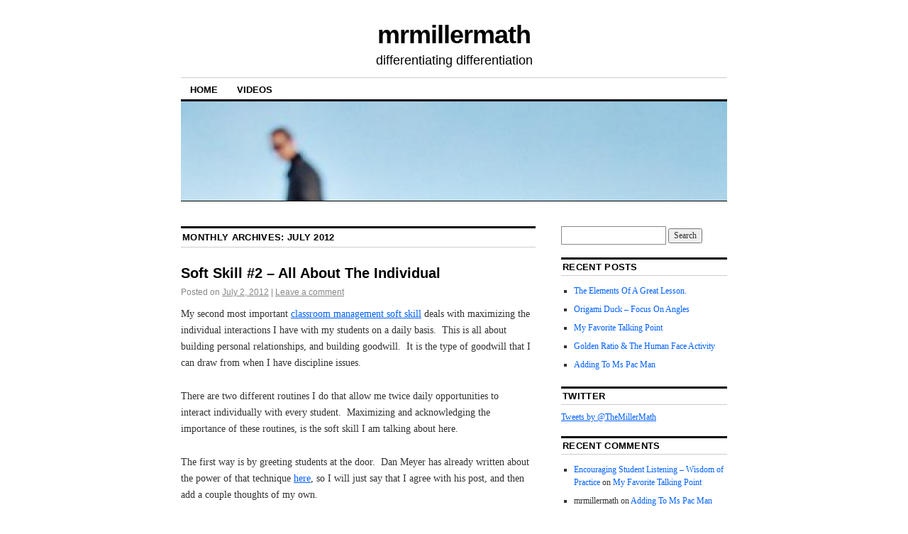

--- FILE ---
content_type: text/html; charset=UTF-8
request_url: http://www.mrmillermath.com/2012/07/
body_size: 9770
content:
<!DOCTYPE html>
<!--[if IE 6]>
<html id="ie6" lang="en-US">
<![endif]-->
<!--[if IE 8]>
<html id="ie8" lang="en-US">
<![endif]-->
<!--[if (!IE)]><!-->
<html lang="en-US">
<!--<![endif]-->

<head>
<meta charset="UTF-8" />
<title>July | 2012 | mrmillermath</title>
<link rel="profile" href="http://gmpg.org/xfn/11" />
<link rel="pingback" href="http://www.mrmillermath.com/xmlrpc.php" />
<meta name='robots' content='max-image-preview:large' />
<link rel="alternate" type="application/rss+xml" title="mrmillermath &raquo; Feed" href="http://www.mrmillermath.com/feed/" />
<link rel="alternate" type="application/rss+xml" title="mrmillermath &raquo; Comments Feed" href="http://www.mrmillermath.com/comments/feed/" />
<style id='wp-img-auto-sizes-contain-inline-css' type='text/css'>
img:is([sizes=auto i],[sizes^="auto," i]){contain-intrinsic-size:3000px 1500px}
/*# sourceURL=wp-img-auto-sizes-contain-inline-css */
</style>
<style id='wp-emoji-styles-inline-css' type='text/css'>

	img.wp-smiley, img.emoji {
		display: inline !important;
		border: none !important;
		box-shadow: none !important;
		height: 1em !important;
		width: 1em !important;
		margin: 0 0.07em !important;
		vertical-align: -0.1em !important;
		background: none !important;
		padding: 0 !important;
	}
/*# sourceURL=wp-emoji-styles-inline-css */
</style>
<style id='wp-block-library-inline-css' type='text/css'>
:root{--wp-block-synced-color:#7a00df;--wp-block-synced-color--rgb:122,0,223;--wp-bound-block-color:var(--wp-block-synced-color);--wp-editor-canvas-background:#ddd;--wp-admin-theme-color:#007cba;--wp-admin-theme-color--rgb:0,124,186;--wp-admin-theme-color-darker-10:#006ba1;--wp-admin-theme-color-darker-10--rgb:0,107,160.5;--wp-admin-theme-color-darker-20:#005a87;--wp-admin-theme-color-darker-20--rgb:0,90,135;--wp-admin-border-width-focus:2px}@media (min-resolution:192dpi){:root{--wp-admin-border-width-focus:1.5px}}.wp-element-button{cursor:pointer}:root .has-very-light-gray-background-color{background-color:#eee}:root .has-very-dark-gray-background-color{background-color:#313131}:root .has-very-light-gray-color{color:#eee}:root .has-very-dark-gray-color{color:#313131}:root .has-vivid-green-cyan-to-vivid-cyan-blue-gradient-background{background:linear-gradient(135deg,#00d084,#0693e3)}:root .has-purple-crush-gradient-background{background:linear-gradient(135deg,#34e2e4,#4721fb 50%,#ab1dfe)}:root .has-hazy-dawn-gradient-background{background:linear-gradient(135deg,#faaca8,#dad0ec)}:root .has-subdued-olive-gradient-background{background:linear-gradient(135deg,#fafae1,#67a671)}:root .has-atomic-cream-gradient-background{background:linear-gradient(135deg,#fdd79a,#004a59)}:root .has-nightshade-gradient-background{background:linear-gradient(135deg,#330968,#31cdcf)}:root .has-midnight-gradient-background{background:linear-gradient(135deg,#020381,#2874fc)}:root{--wp--preset--font-size--normal:16px;--wp--preset--font-size--huge:42px}.has-regular-font-size{font-size:1em}.has-larger-font-size{font-size:2.625em}.has-normal-font-size{font-size:var(--wp--preset--font-size--normal)}.has-huge-font-size{font-size:var(--wp--preset--font-size--huge)}.has-text-align-center{text-align:center}.has-text-align-left{text-align:left}.has-text-align-right{text-align:right}.has-fit-text{white-space:nowrap!important}#end-resizable-editor-section{display:none}.aligncenter{clear:both}.items-justified-left{justify-content:flex-start}.items-justified-center{justify-content:center}.items-justified-right{justify-content:flex-end}.items-justified-space-between{justify-content:space-between}.screen-reader-text{border:0;clip-path:inset(50%);height:1px;margin:-1px;overflow:hidden;padding:0;position:absolute;width:1px;word-wrap:normal!important}.screen-reader-text:focus{background-color:#ddd;clip-path:none;color:#444;display:block;font-size:1em;height:auto;left:5px;line-height:normal;padding:15px 23px 14px;text-decoration:none;top:5px;width:auto;z-index:100000}html :where(.has-border-color){border-style:solid}html :where([style*=border-top-color]){border-top-style:solid}html :where([style*=border-right-color]){border-right-style:solid}html :where([style*=border-bottom-color]){border-bottom-style:solid}html :where([style*=border-left-color]){border-left-style:solid}html :where([style*=border-width]){border-style:solid}html :where([style*=border-top-width]){border-top-style:solid}html :where([style*=border-right-width]){border-right-style:solid}html :where([style*=border-bottom-width]){border-bottom-style:solid}html :where([style*=border-left-width]){border-left-style:solid}html :where(img[class*=wp-image-]){height:auto;max-width:100%}:where(figure){margin:0 0 1em}html :where(.is-position-sticky){--wp-admin--admin-bar--position-offset:var(--wp-admin--admin-bar--height,0px)}@media screen and (max-width:600px){html :where(.is-position-sticky){--wp-admin--admin-bar--position-offset:0px}}

/*# sourceURL=wp-block-library-inline-css */
</style><style id='global-styles-inline-css' type='text/css'>
:root{--wp--preset--aspect-ratio--square: 1;--wp--preset--aspect-ratio--4-3: 4/3;--wp--preset--aspect-ratio--3-4: 3/4;--wp--preset--aspect-ratio--3-2: 3/2;--wp--preset--aspect-ratio--2-3: 2/3;--wp--preset--aspect-ratio--16-9: 16/9;--wp--preset--aspect-ratio--9-16: 9/16;--wp--preset--color--black: #000000;--wp--preset--color--cyan-bluish-gray: #abb8c3;--wp--preset--color--white: #ffffff;--wp--preset--color--pale-pink: #f78da7;--wp--preset--color--vivid-red: #cf2e2e;--wp--preset--color--luminous-vivid-orange: #ff6900;--wp--preset--color--luminous-vivid-amber: #fcb900;--wp--preset--color--light-green-cyan: #7bdcb5;--wp--preset--color--vivid-green-cyan: #00d084;--wp--preset--color--pale-cyan-blue: #8ed1fc;--wp--preset--color--vivid-cyan-blue: #0693e3;--wp--preset--color--vivid-purple: #9b51e0;--wp--preset--gradient--vivid-cyan-blue-to-vivid-purple: linear-gradient(135deg,rgb(6,147,227) 0%,rgb(155,81,224) 100%);--wp--preset--gradient--light-green-cyan-to-vivid-green-cyan: linear-gradient(135deg,rgb(122,220,180) 0%,rgb(0,208,130) 100%);--wp--preset--gradient--luminous-vivid-amber-to-luminous-vivid-orange: linear-gradient(135deg,rgb(252,185,0) 0%,rgb(255,105,0) 100%);--wp--preset--gradient--luminous-vivid-orange-to-vivid-red: linear-gradient(135deg,rgb(255,105,0) 0%,rgb(207,46,46) 100%);--wp--preset--gradient--very-light-gray-to-cyan-bluish-gray: linear-gradient(135deg,rgb(238,238,238) 0%,rgb(169,184,195) 100%);--wp--preset--gradient--cool-to-warm-spectrum: linear-gradient(135deg,rgb(74,234,220) 0%,rgb(151,120,209) 20%,rgb(207,42,186) 40%,rgb(238,44,130) 60%,rgb(251,105,98) 80%,rgb(254,248,76) 100%);--wp--preset--gradient--blush-light-purple: linear-gradient(135deg,rgb(255,206,236) 0%,rgb(152,150,240) 100%);--wp--preset--gradient--blush-bordeaux: linear-gradient(135deg,rgb(254,205,165) 0%,rgb(254,45,45) 50%,rgb(107,0,62) 100%);--wp--preset--gradient--luminous-dusk: linear-gradient(135deg,rgb(255,203,112) 0%,rgb(199,81,192) 50%,rgb(65,88,208) 100%);--wp--preset--gradient--pale-ocean: linear-gradient(135deg,rgb(255,245,203) 0%,rgb(182,227,212) 50%,rgb(51,167,181) 100%);--wp--preset--gradient--electric-grass: linear-gradient(135deg,rgb(202,248,128) 0%,rgb(113,206,126) 100%);--wp--preset--gradient--midnight: linear-gradient(135deg,rgb(2,3,129) 0%,rgb(40,116,252) 100%);--wp--preset--font-size--small: 13px;--wp--preset--font-size--medium: 20px;--wp--preset--font-size--large: 36px;--wp--preset--font-size--x-large: 42px;--wp--preset--spacing--20: 0.44rem;--wp--preset--spacing--30: 0.67rem;--wp--preset--spacing--40: 1rem;--wp--preset--spacing--50: 1.5rem;--wp--preset--spacing--60: 2.25rem;--wp--preset--spacing--70: 3.38rem;--wp--preset--spacing--80: 5.06rem;--wp--preset--shadow--natural: 6px 6px 9px rgba(0, 0, 0, 0.2);--wp--preset--shadow--deep: 12px 12px 50px rgba(0, 0, 0, 0.4);--wp--preset--shadow--sharp: 6px 6px 0px rgba(0, 0, 0, 0.2);--wp--preset--shadow--outlined: 6px 6px 0px -3px rgb(255, 255, 255), 6px 6px rgb(0, 0, 0);--wp--preset--shadow--crisp: 6px 6px 0px rgb(0, 0, 0);}:where(.is-layout-flex){gap: 0.5em;}:where(.is-layout-grid){gap: 0.5em;}body .is-layout-flex{display: flex;}.is-layout-flex{flex-wrap: wrap;align-items: center;}.is-layout-flex > :is(*, div){margin: 0;}body .is-layout-grid{display: grid;}.is-layout-grid > :is(*, div){margin: 0;}:where(.wp-block-columns.is-layout-flex){gap: 2em;}:where(.wp-block-columns.is-layout-grid){gap: 2em;}:where(.wp-block-post-template.is-layout-flex){gap: 1.25em;}:where(.wp-block-post-template.is-layout-grid){gap: 1.25em;}.has-black-color{color: var(--wp--preset--color--black) !important;}.has-cyan-bluish-gray-color{color: var(--wp--preset--color--cyan-bluish-gray) !important;}.has-white-color{color: var(--wp--preset--color--white) !important;}.has-pale-pink-color{color: var(--wp--preset--color--pale-pink) !important;}.has-vivid-red-color{color: var(--wp--preset--color--vivid-red) !important;}.has-luminous-vivid-orange-color{color: var(--wp--preset--color--luminous-vivid-orange) !important;}.has-luminous-vivid-amber-color{color: var(--wp--preset--color--luminous-vivid-amber) !important;}.has-light-green-cyan-color{color: var(--wp--preset--color--light-green-cyan) !important;}.has-vivid-green-cyan-color{color: var(--wp--preset--color--vivid-green-cyan) !important;}.has-pale-cyan-blue-color{color: var(--wp--preset--color--pale-cyan-blue) !important;}.has-vivid-cyan-blue-color{color: var(--wp--preset--color--vivid-cyan-blue) !important;}.has-vivid-purple-color{color: var(--wp--preset--color--vivid-purple) !important;}.has-black-background-color{background-color: var(--wp--preset--color--black) !important;}.has-cyan-bluish-gray-background-color{background-color: var(--wp--preset--color--cyan-bluish-gray) !important;}.has-white-background-color{background-color: var(--wp--preset--color--white) !important;}.has-pale-pink-background-color{background-color: var(--wp--preset--color--pale-pink) !important;}.has-vivid-red-background-color{background-color: var(--wp--preset--color--vivid-red) !important;}.has-luminous-vivid-orange-background-color{background-color: var(--wp--preset--color--luminous-vivid-orange) !important;}.has-luminous-vivid-amber-background-color{background-color: var(--wp--preset--color--luminous-vivid-amber) !important;}.has-light-green-cyan-background-color{background-color: var(--wp--preset--color--light-green-cyan) !important;}.has-vivid-green-cyan-background-color{background-color: var(--wp--preset--color--vivid-green-cyan) !important;}.has-pale-cyan-blue-background-color{background-color: var(--wp--preset--color--pale-cyan-blue) !important;}.has-vivid-cyan-blue-background-color{background-color: var(--wp--preset--color--vivid-cyan-blue) !important;}.has-vivid-purple-background-color{background-color: var(--wp--preset--color--vivid-purple) !important;}.has-black-border-color{border-color: var(--wp--preset--color--black) !important;}.has-cyan-bluish-gray-border-color{border-color: var(--wp--preset--color--cyan-bluish-gray) !important;}.has-white-border-color{border-color: var(--wp--preset--color--white) !important;}.has-pale-pink-border-color{border-color: var(--wp--preset--color--pale-pink) !important;}.has-vivid-red-border-color{border-color: var(--wp--preset--color--vivid-red) !important;}.has-luminous-vivid-orange-border-color{border-color: var(--wp--preset--color--luminous-vivid-orange) !important;}.has-luminous-vivid-amber-border-color{border-color: var(--wp--preset--color--luminous-vivid-amber) !important;}.has-light-green-cyan-border-color{border-color: var(--wp--preset--color--light-green-cyan) !important;}.has-vivid-green-cyan-border-color{border-color: var(--wp--preset--color--vivid-green-cyan) !important;}.has-pale-cyan-blue-border-color{border-color: var(--wp--preset--color--pale-cyan-blue) !important;}.has-vivid-cyan-blue-border-color{border-color: var(--wp--preset--color--vivid-cyan-blue) !important;}.has-vivid-purple-border-color{border-color: var(--wp--preset--color--vivid-purple) !important;}.has-vivid-cyan-blue-to-vivid-purple-gradient-background{background: var(--wp--preset--gradient--vivid-cyan-blue-to-vivid-purple) !important;}.has-light-green-cyan-to-vivid-green-cyan-gradient-background{background: var(--wp--preset--gradient--light-green-cyan-to-vivid-green-cyan) !important;}.has-luminous-vivid-amber-to-luminous-vivid-orange-gradient-background{background: var(--wp--preset--gradient--luminous-vivid-amber-to-luminous-vivid-orange) !important;}.has-luminous-vivid-orange-to-vivid-red-gradient-background{background: var(--wp--preset--gradient--luminous-vivid-orange-to-vivid-red) !important;}.has-very-light-gray-to-cyan-bluish-gray-gradient-background{background: var(--wp--preset--gradient--very-light-gray-to-cyan-bluish-gray) !important;}.has-cool-to-warm-spectrum-gradient-background{background: var(--wp--preset--gradient--cool-to-warm-spectrum) !important;}.has-blush-light-purple-gradient-background{background: var(--wp--preset--gradient--blush-light-purple) !important;}.has-blush-bordeaux-gradient-background{background: var(--wp--preset--gradient--blush-bordeaux) !important;}.has-luminous-dusk-gradient-background{background: var(--wp--preset--gradient--luminous-dusk) !important;}.has-pale-ocean-gradient-background{background: var(--wp--preset--gradient--pale-ocean) !important;}.has-electric-grass-gradient-background{background: var(--wp--preset--gradient--electric-grass) !important;}.has-midnight-gradient-background{background: var(--wp--preset--gradient--midnight) !important;}.has-small-font-size{font-size: var(--wp--preset--font-size--small) !important;}.has-medium-font-size{font-size: var(--wp--preset--font-size--medium) !important;}.has-large-font-size{font-size: var(--wp--preset--font-size--large) !important;}.has-x-large-font-size{font-size: var(--wp--preset--font-size--x-large) !important;}
/*# sourceURL=global-styles-inline-css */
</style>

<style id='classic-theme-styles-inline-css' type='text/css'>
/*! This file is auto-generated */
.wp-block-button__link{color:#fff;background-color:#32373c;border-radius:9999px;box-shadow:none;text-decoration:none;padding:calc(.667em + 2px) calc(1.333em + 2px);font-size:1.125em}.wp-block-file__button{background:#32373c;color:#fff;text-decoration:none}
/*# sourceURL=/wp-includes/css/classic-themes.min.css */
</style>
<link rel='stylesheet' id='coraline-css' href='http://www.mrmillermath.com/wp-content/themes/coraline/style.css?ver=6.9' type='text/css' media='all' />
<link rel="https://api.w.org/" href="http://www.mrmillermath.com/wp-json/" /><link rel="EditURI" type="application/rsd+xml" title="RSD" href="http://www.mrmillermath.com/xmlrpc.php?rsd" />
<meta name="generator" content="WordPress 6.9" />
<link rel="me" href="https://twitter.com/MrMillerMath" /><meta name="twitter:widgets:csp" content="on" /><meta name="twitter:widgets:link-color" content="#000000" /><meta name="twitter:widgets:border-color" content="#000000" /><meta name="twitter:partner" content="tfwp" />
<meta name="twitter:card" content="summary" /><meta name="twitter:title" content="Month: July 2012" /><meta name="twitter:site" content="@MrMillerMath" />
</head>

<body class="archive date wp-theme-coraline two-column content-sidebar">
<div id="container" class="hfeed contain">
	<div id="header">
		<div id="masthead" role="banner">
						<div id="site-title">
				<span>
					<a href="http://www.mrmillermath.com/" title="mrmillermath" rel="home">mrmillermath</a>
				</span>
			</div>
			<div id="site-description">differentiating differentiation</div>
		</div><!-- #masthead -->

		<div id="access" role="navigation">
		  			<div class="skip-link screen-reader-text"><a href="#content" title="Skip to content">Skip to content</a></div>
						<div class="menu"><ul>
<li ><a href="http://www.mrmillermath.com/">Home</a></li><li class="page_item page-item-850"><a href="http://www.mrmillermath.com/videos/">Videos</a></li>
</ul></div>
		</div><!-- #access -->

		<div id="branding">
						<a href="http://www.mrmillermath.com/">
									<img src="http://www.mrmillermath.com/wp-content/uploads/2015/05/cropped-hiking.jpg" width="990" height="180" alt="" />
							</a>
					</div><!-- #branding -->
	</div><!-- #header -->

	<div id="content-box">

<div id="content-container">
	<div id="content" role="main">

	
	<h1 class="page-title">
			Monthly Archives: <span>July 2012</span>		</h1>

	




			<div id="post-191" class="post-191 post type-post status-publish format-standard hentry category-classroom-management tag-management tag-soft-skills">
			<h2 class="entry-title"><a href="http://www.mrmillermath.com/2012/07/02/soft-skill-2-all-about-the-individual/" rel="bookmark">Soft Skill #2 &#8211; All About The Individual</a></h2>

			<div class="entry-meta">
				<span class="meta-prep meta-prep-author">Posted on</span> <a href="http://www.mrmillermath.com/2012/07/02/soft-skill-2-all-about-the-individual/" title="11:13 pm" rel="bookmark"><span class="entry-date">July 2, 2012</span></a> <span class="comments-link"><span class="meta-sep">|</span> <a href="http://www.mrmillermath.com/2012/07/02/soft-skill-2-all-about-the-individual/#respond">Leave a comment</a></span>
			</div><!-- .entry-meta -->

				<div class="entry-content">
				<p>My second most important <a href="http://mrmillermath.wordpress.com/2012/06/28/looking-at-classroom-management/" target="_blank">classroom management soft skill</a> deals with maximizing the individual interactions I have with my students on a daily basis.  This is all about building personal relationships, and building goodwill.  It is the type of goodwill that I can draw from when I have discipline issues. </p>
<p>There are two different routines I do that allow me twice daily opportunities to interact individually with every student.  Maximizing and acknowledging the importance of these routines, is the soft skill I am talking about here.</p>
<p>The first way is by greeting students at the door.  Dan Meyer has already written about the power of that technique <a href="http://blog.mrmeyer.com/?p=409" target="_blank">here</a>, so I will just say that I agree with his post, and then add a couple thoughts of my own.</p>
<p>Greeting at the door&#8230;</p>
<p>1.   does not have the same time restrictions that exist once the bell rings.  The fact that it is before class, means you get to talk to students without having to worry about the pacing of your lesson plans, or the need to assess learning and stay on top of class questions.</p>
<p>2.  lets me greet former students as well, which is fun and builds a reputation of good will.</p>
<p>The other way is how I check off homework.  Everyday while students are working on the opener, I walk around and check off students homework using my Palm.  I make sure not to rush this portion of the class.  It&#8217;s an important part of my management strategy, so if it costs me an extra 2 or 3 minutes to ensure that I genuinelly acknowledge each student, then it is totally worth it.  Here&#8217;s what I mean by that:</p>
<p>1.  I always say their name.  I never check off homework without saying the students name.  I want students to feel to like they are an important part of the classroom community, and I think just saying their names can go along way in achieving that.  I also randomly mix up my greetings, I do not want to cycle through the whole class saying the same thing &#8220;Good morning (insert name here)&#8221;.  For example &#8211; &#8220;Thanks Vickie, looks good&#8221;  &#8220;What do you got for me James?&#8221; &#8220;Looks beautiful Jordan&#8221;.</p>
<p>2.   It&#8217;s important not to get caught up in conversation with each student, but also don&#8217;t rush through them.  As I&#8217;m walking around I will always throw out a few non-sequiturs &#8220;How are your classes goin&#8217;?&#8221; &#8220;You like sunny weather or cold weather?&#8221; &#8220;Did you see that Giants game last night?&#8221;</p>
<p>3.  I love the inside jokes I develop with students after about a month or so.  Last year I had a student who always wanted me to call his homework beautiful.  So naturally I would be like &#8220;Scott, this is &#8230;(a few seconds pause)&#8230;  pretty good.&#8221;  At which point I would get an animated reaction from him, and we would have good laugh.  I have tons of stories just like that.</p>
<p>Lastly, after the bells rings I always say goodbye to the students.   I will always give a general goodbye to the class &#8220;bye everyone, don&#8217;t forget to stay hip&#8221;, &#8220;be kind to eachother out there&#8221;, &#8220;don&#8217;t forget to laugh and hug one of your friends&#8221;.  And then I will take it down to the individual level &#8220;Sam, see you tomorrow&#8221; &#8220;Taylor, good work today&#8221;.  I walk out with the last students because I want to be at the door as the first few students arrive for the next class.</p>

<div class="twitter-share"><a href="https://twitter.com/intent/tweet?url=http%3A%2F%2Fwww.mrmillermath.com%2F2012%2F07%2F02%2Fsoft-skill-2-all-about-the-individual%2F&#038;via=MrMillerMath" class="twitter-share-button" data-size="large">Tweet</a></div>
							</div><!-- .entry-content -->
	
			<div class="entry-info">
					<p class="comments-link"><a href="http://www.mrmillermath.com/2012/07/02/soft-skill-2-all-about-the-individual/#respond">Leave a comment</a></p>
									<p class="cat-links">
						<span class="entry-info-prep entry-info-prep-cat-links">Posted in</span> <a href="http://www.mrmillermath.com/category/classroom-management/" rel="category tag">classroom management</a>					</p>
													<p class="tag-links">
						<span class="entry-info-prep entry-info-prep-tag-links">Tagged</span> <a href="http://www.mrmillermath.com/tag/management/" rel="tag">management</a>, <a href="http://www.mrmillermath.com/tag/soft-skills/" rel="tag">soft skills</a>					</p>
											</div><!-- .entry-info -->
		</div><!-- #post-## -->

		
	


	</div><!-- #content -->
</div><!-- #content-container -->


		
		<div id="primary" class="widget-area" role="complementary">
					<ul class="xoxo">

			<li id="search-2" class="widget-container widget_search"><form role="search" method="get" id="searchform" class="searchform" action="http://www.mrmillermath.com/">
				<div>
					<label class="screen-reader-text" for="s">Search for:</label>
					<input type="text" value="" name="s" id="s" />
					<input type="submit" id="searchsubmit" value="Search" />
				</div>
			</form></li>
		<li id="recent-posts-2" class="widget-container widget_recent_entries">
		<h3 class="widget-title">Recent Posts</h3>
		<ul>
											<li>
					<a href="http://www.mrmillermath.com/2018/06/17/the-elements-of-a-great-lesson/">The Elements Of A Great Lesson.</a>
									</li>
											<li>
					<a href="http://www.mrmillermath.com/2017/08/28/origami-duck-focus-on-angles/">Origami Duck &#8211; Focus On Angles</a>
									</li>
											<li>
					<a href="http://www.mrmillermath.com/2017/08/18/my-favorite-talking-point/">My Favorite Talking Point</a>
									</li>
											<li>
					<a href="http://www.mrmillermath.com/2017/08/09/golden-ratio-the-human-face-activity/">Golden Ratio &#038; The Human Face Activity</a>
									</li>
											<li>
					<a href="http://www.mrmillermath.com/2017/03/31/adding-to-ms-pac-man/">Adding To Ms Pac Man</a>
									</li>
					</ul>

		</li><li id="text-2" class="widget-container widget_text"><h3 class="widget-title">Twitter</h3>			<div class="textwidget"><a class="twitter-timeline" href="https://twitter.com/TheMillerMath" data-widget-id="596668349280485376">Tweets by @TheMillerMath</a>
<script>!function(d,s,id){var js,fjs=d.getElementsByTagName(s)[0],p=/^http:/.test(d.location)?'http':'https';if(!d.getElementById(id)){js=d.createElement(s);js.id=id;js.src=p+"://platform.twitter.com/widgets.js";fjs.parentNode.insertBefore(js,fjs);}}(document,"script","twitter-wjs");</script>
</div>
		</li><li id="recent-comments-2" class="widget-container widget_recent_comments"><h3 class="widget-title">Recent Comments</h3><ul id="recentcomments"><li class="recentcomments"><span class="comment-author-link"><a href="https://wisdomofpractice.wordpress.com/2018/07/17/encouraging-student-listening/" class="url" rel="ugc external nofollow">Encouraging Student Listening &#8211; Wisdom of Practice</a></span> on <a href="http://www.mrmillermath.com/2017/08/18/my-favorite-talking-point/#comment-1620">My Favorite Talking Point</a></li><li class="recentcomments"><span class="comment-author-link">mrmillermath</span> on <a href="http://www.mrmillermath.com/2017/03/31/adding-to-ms-pac-man/#comment-1531">Adding To Ms Pac Man</a></li><li class="recentcomments"><span class="comment-author-link"><a href="http://computerhope.com" class="url" rel="ugc external nofollow">Hayden</a></span> on <a href="http://www.mrmillermath.com/2017/03/31/adding-to-ms-pac-man/#comment-1512">Adding To Ms Pac Man</a></li><li class="recentcomments"><span class="comment-author-link"><a href="http://debboden.wordpress.com" class="url" rel="ugc external nofollow">Debbie Boden</a></span> on <a href="http://www.mrmillermath.com/2017/03/31/adding-to-ms-pac-man/#comment-1364">Adding To Ms Pac Man</a></li><li class="recentcomments"><span class="comment-author-link">Amber Uidenich</span> on <a href="http://www.mrmillermath.com/2017/02/21/origami-heart-a-geometry-lesson/#comment-1125">Origami Heart &#8211; A Geometry Lesson</a></li></ul></li><li id="categories-2" class="widget-container widget_categories"><h3 class="widget-title">Categories</h3>
			<ul>
					<li class="cat-item cat-item-2"><a href="http://www.mrmillermath.com/category/artistic-2/">#artistic</a>
</li>
	<li class="cat-item cat-item-3"><a href="http://www.mrmillermath.com/category/assessment-2/">#assessment</a>
</li>
	<li class="cat-item cat-item-4"><a href="http://www.mrmillermath.com/category/collaboration-2/">#collaboration</a>
</li>
	<li class="cat-item cat-item-5"><a href="http://www.mrmillermath.com/category/error-2/">#error</a>
</li>
	<li class="cat-item cat-item-6"><a href="http://www.mrmillermath.com/category/game-2/">#game</a>
</li>
	<li class="cat-item cat-item-7"><a href="http://www.mrmillermath.com/category/graphic-organizer-2/">#graphic organizer</a>
</li>
	<li class="cat-item cat-item-8"><a href="http://www.mrmillermath.com/category/industry-2/">#industry</a>
</li>
	<li class="cat-item cat-item-9"><a href="http://www.mrmillermath.com/category/kinesthetic-2/">#kinesthetic</a>
</li>
	<li class="cat-item cat-item-10"><a href="http://www.mrmillermath.com/category/perplexity-2/">#perplexity</a>
</li>
	<li class="cat-item cat-item-12"><a href="http://www.mrmillermath.com/category/reasoning-2/">#reasoning</a>
</li>
	<li class="cat-item cat-item-13"><a href="http://www.mrmillermath.com/category/sequences/">#sequences</a>
</li>
	<li class="cat-item cat-item-14"><a href="http://www.mrmillermath.com/category/technology-2/">#technology</a>
</li>
	<li class="cat-item cat-item-15"><a href="http://www.mrmillermath.com/category/vnps-vrg/">#vnps &amp; vrg</a>
</li>
	<li class="cat-item cat-item-16"><a href="http://www.mrmillermath.com/category/algebra/">algebra</a>
</li>
	<li class="cat-item cat-item-17"><a href="http://www.mrmillermath.com/category/classroom-management/">classroom management</a>
</li>
	<li class="cat-item cat-item-19"><a href="http://www.mrmillermath.com/category/geometry/">geometry</a>
</li>
	<li class="cat-item cat-item-153"><a href="http://www.mrmillermath.com/category/origami/">origami</a>
</li>
	<li class="cat-item cat-item-1"><a href="http://www.mrmillermath.com/category/uncategorized/">Uncategorized</a>
</li>
	<li class="cat-item cat-item-20"><a href="http://www.mrmillermath.com/category/worksheets/">worksheets</a>
</li>
			</ul>

			</li><li id="archives-2" class="widget-container widget_archive"><h3 class="widget-title">Archives</h3>
			<ul>
					<li><a href='http://www.mrmillermath.com/2018/06/'>June 2018</a></li>
	<li><a href='http://www.mrmillermath.com/2017/08/'>August 2017</a></li>
	<li><a href='http://www.mrmillermath.com/2017/03/'>March 2017</a></li>
	<li><a href='http://www.mrmillermath.com/2017/02/'>February 2017</a></li>
	<li><a href='http://www.mrmillermath.com/2017/01/'>January 2017</a></li>
	<li><a href='http://www.mrmillermath.com/2016/12/'>December 2016</a></li>
	<li><a href='http://www.mrmillermath.com/2016/07/'>July 2016</a></li>
	<li><a href='http://www.mrmillermath.com/2016/04/'>April 2016</a></li>
	<li><a href='http://www.mrmillermath.com/2016/03/'>March 2016</a></li>
	<li><a href='http://www.mrmillermath.com/2016/02/'>February 2016</a></li>
	<li><a href='http://www.mrmillermath.com/2015/12/'>December 2015</a></li>
	<li><a href='http://www.mrmillermath.com/2015/07/'>July 2015</a></li>
	<li><a href='http://www.mrmillermath.com/2015/06/'>June 2015</a></li>
	<li><a href='http://www.mrmillermath.com/2015/05/'>May 2015</a></li>
	<li><a href='http://www.mrmillermath.com/2015/02/'>February 2015</a></li>
	<li><a href='http://www.mrmillermath.com/2014/12/'>December 2014</a></li>
	<li><a href='http://www.mrmillermath.com/2014/11/'>November 2014</a></li>
	<li><a href='http://www.mrmillermath.com/2014/09/'>September 2014</a></li>
	<li><a href='http://www.mrmillermath.com/2014/08/'>August 2014</a></li>
	<li><a href='http://www.mrmillermath.com/2014/07/'>July 2014</a></li>
	<li><a href='http://www.mrmillermath.com/2014/06/'>June 2014</a></li>
	<li><a href='http://www.mrmillermath.com/2014/05/'>May 2014</a></li>
	<li><a href='http://www.mrmillermath.com/2014/04/'>April 2014</a></li>
	<li><a href='http://www.mrmillermath.com/2014/02/'>February 2014</a></li>
	<li><a href='http://www.mrmillermath.com/2013/12/'>December 2013</a></li>
	<li><a href='http://www.mrmillermath.com/2013/11/'>November 2013</a></li>
	<li><a href='http://www.mrmillermath.com/2013/10/'>October 2013</a></li>
	<li><a href='http://www.mrmillermath.com/2013/09/'>September 2013</a></li>
	<li><a href='http://www.mrmillermath.com/2013/08/'>August 2013</a></li>
	<li><a href='http://www.mrmillermath.com/2013/06/'>June 2013</a></li>
	<li><a href='http://www.mrmillermath.com/2013/05/'>May 2013</a></li>
	<li><a href='http://www.mrmillermath.com/2013/04/'>April 2013</a></li>
	<li><a href='http://www.mrmillermath.com/2013/03/'>March 2013</a></li>
	<li><a href='http://www.mrmillermath.com/2013/02/'>February 2013</a></li>
	<li><a href='http://www.mrmillermath.com/2013/01/'>January 2013</a></li>
	<li><a href='http://www.mrmillermath.com/2012/12/'>December 2012</a></li>
	<li><a href='http://www.mrmillermath.com/2012/11/'>November 2012</a></li>
	<li><a href='http://www.mrmillermath.com/2012/10/'>October 2012</a></li>
	<li><a href='http://www.mrmillermath.com/2012/09/'>September 2012</a></li>
	<li><a href='http://www.mrmillermath.com/2012/08/'>August 2012</a></li>
	<li><a href='http://www.mrmillermath.com/2012/07/' aria-current="page">July 2012</a></li>
	<li><a href='http://www.mrmillermath.com/2012/06/'>June 2012</a></li>
	<li><a href='http://www.mrmillermath.com/2012/04/'>April 2012</a></li>
	<li><a href='http://www.mrmillermath.com/2012/02/'>February 2012</a></li>
			</ul>

			</li>			</ul>
		</div><!-- #primary .widget-area -->

		
			</div><!-- #content-box -->

	<div id="footer" role="contentinfo">
		
		<div id="colophon">
			<span class="generator-link"><a href="http://wordpress.org/" title="A Semantic Personal Publishing Platform" rel="generator">Proudly powered by WordPress.</a></span>
			Theme: Coraline by <a href="https://wordpress.com/themes/" rel="designer">WordPress.com</a>.		</div><!-- #colophon -->
	</div><!-- #footer -->

</div><!-- #container -->

<script type="speculationrules">
{"prefetch":[{"source":"document","where":{"and":[{"href_matches":"/*"},{"not":{"href_matches":["/wp-*.php","/wp-admin/*","/wp-content/uploads/*","/wp-content/*","/wp-content/plugins/*","/wp-content/themes/coraline/*","/*\\?(.+)"]}},{"not":{"selector_matches":"a[rel~=\"nofollow\"]"}},{"not":{"selector_matches":".no-prefetch, .no-prefetch a"}}]},"eagerness":"conservative"}]}
</script>
<!-- analytics-code google analytics tracking code --><script>
	(function(i,s,o,g,r,a,m){i['GoogleAnalyticsObject']=r;i[r]=i[r]||function(){
			(i[r].q=i[r].q||[]).push(arguments)},i[r].l=1*new Date();a=s.createElement(o),
		m=s.getElementsByTagName(o)[0];a.async=1;a.src=g;m.parentNode.insertBefore(a,m)
	})(window,document,'script','//www.google-analytics.com/analytics.js','ga');

	ga('create', 'UA-74895725-1', 'auto');
	ga('send', 'pageview');

</script><!--  --><script type="text/javascript" id="twitter-wjs-js-extra">
/* <![CDATA[ */
window.twttr=(function(w){t=w.twttr||{};t._e=[];t.ready=function(f){t._e.push(f);};return t;}(window));
//# sourceURL=twitter-wjs-js-extra
/* ]]> */
</script>
<script type="text/javascript" id="twitter-wjs" async defer src="https://platform.twitter.com/widgets.js" charset="utf-8"></script>
<script id="wp-emoji-settings" type="application/json">
{"baseUrl":"https://s.w.org/images/core/emoji/17.0.2/72x72/","ext":".png","svgUrl":"https://s.w.org/images/core/emoji/17.0.2/svg/","svgExt":".svg","source":{"concatemoji":"http://www.mrmillermath.com/wp-includes/js/wp-emoji-release.min.js?ver=6.9"}}
</script>
<script type="module">
/* <![CDATA[ */
/*! This file is auto-generated */
const a=JSON.parse(document.getElementById("wp-emoji-settings").textContent),o=(window._wpemojiSettings=a,"wpEmojiSettingsSupports"),s=["flag","emoji"];function i(e){try{var t={supportTests:e,timestamp:(new Date).valueOf()};sessionStorage.setItem(o,JSON.stringify(t))}catch(e){}}function c(e,t,n){e.clearRect(0,0,e.canvas.width,e.canvas.height),e.fillText(t,0,0);t=new Uint32Array(e.getImageData(0,0,e.canvas.width,e.canvas.height).data);e.clearRect(0,0,e.canvas.width,e.canvas.height),e.fillText(n,0,0);const a=new Uint32Array(e.getImageData(0,0,e.canvas.width,e.canvas.height).data);return t.every((e,t)=>e===a[t])}function p(e,t){e.clearRect(0,0,e.canvas.width,e.canvas.height),e.fillText(t,0,0);var n=e.getImageData(16,16,1,1);for(let e=0;e<n.data.length;e++)if(0!==n.data[e])return!1;return!0}function u(e,t,n,a){switch(t){case"flag":return n(e,"\ud83c\udff3\ufe0f\u200d\u26a7\ufe0f","\ud83c\udff3\ufe0f\u200b\u26a7\ufe0f")?!1:!n(e,"\ud83c\udde8\ud83c\uddf6","\ud83c\udde8\u200b\ud83c\uddf6")&&!n(e,"\ud83c\udff4\udb40\udc67\udb40\udc62\udb40\udc65\udb40\udc6e\udb40\udc67\udb40\udc7f","\ud83c\udff4\u200b\udb40\udc67\u200b\udb40\udc62\u200b\udb40\udc65\u200b\udb40\udc6e\u200b\udb40\udc67\u200b\udb40\udc7f");case"emoji":return!a(e,"\ud83e\u1fac8")}return!1}function f(e,t,n,a){let r;const o=(r="undefined"!=typeof WorkerGlobalScope&&self instanceof WorkerGlobalScope?new OffscreenCanvas(300,150):document.createElement("canvas")).getContext("2d",{willReadFrequently:!0}),s=(o.textBaseline="top",o.font="600 32px Arial",{});return e.forEach(e=>{s[e]=t(o,e,n,a)}),s}function r(e){var t=document.createElement("script");t.src=e,t.defer=!0,document.head.appendChild(t)}a.supports={everything:!0,everythingExceptFlag:!0},new Promise(t=>{let n=function(){try{var e=JSON.parse(sessionStorage.getItem(o));if("object"==typeof e&&"number"==typeof e.timestamp&&(new Date).valueOf()<e.timestamp+604800&&"object"==typeof e.supportTests)return e.supportTests}catch(e){}return null}();if(!n){if("undefined"!=typeof Worker&&"undefined"!=typeof OffscreenCanvas&&"undefined"!=typeof URL&&URL.createObjectURL&&"undefined"!=typeof Blob)try{var e="postMessage("+f.toString()+"("+[JSON.stringify(s),u.toString(),c.toString(),p.toString()].join(",")+"));",a=new Blob([e],{type:"text/javascript"});const r=new Worker(URL.createObjectURL(a),{name:"wpTestEmojiSupports"});return void(r.onmessage=e=>{i(n=e.data),r.terminate(),t(n)})}catch(e){}i(n=f(s,u,c,p))}t(n)}).then(e=>{for(const n in e)a.supports[n]=e[n],a.supports.everything=a.supports.everything&&a.supports[n],"flag"!==n&&(a.supports.everythingExceptFlag=a.supports.everythingExceptFlag&&a.supports[n]);var t;a.supports.everythingExceptFlag=a.supports.everythingExceptFlag&&!a.supports.flag,a.supports.everything||((t=a.source||{}).concatemoji?r(t.concatemoji):t.wpemoji&&t.twemoji&&(r(t.twemoji),r(t.wpemoji)))});
//# sourceURL=http://www.mrmillermath.com/wp-includes/js/wp-emoji-loader.min.js
/* ]]> */
</script>
</body>
</html>

--- FILE ---
content_type: text/plain
request_url: https://www.google-analytics.com/j/collect?v=1&_v=j102&a=1408159587&t=pageview&_s=1&dl=http%3A%2F%2Fwww.mrmillermath.com%2F2012%2F07%2F&ul=en-us%40posix&dt=July%20%7C%202012%20%7C%20mrmillermath&sr=1280x720&vp=1280x720&_u=IEBAAEABAAAAACAAI~&jid=760785886&gjid=1311424097&cid=2074600118.1769078746&tid=UA-74895725-1&_gid=430060691.1769078746&_r=1&_slc=1&z=1182416383
body_size: -286
content:
2,cG-45NXMS9ZK2